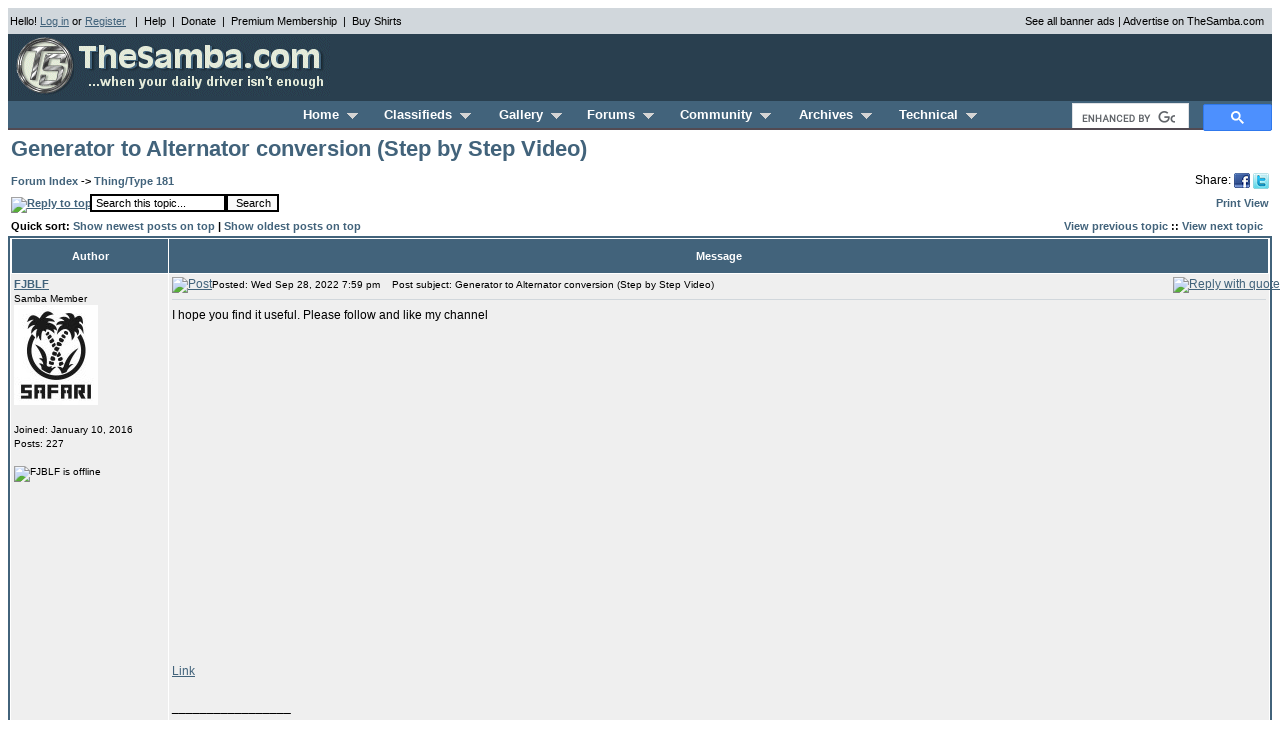

--- FILE ---
content_type: text/html; charset=utf-8
request_url: https://www.thesamba.com/vw/forum/viewtopic.php?t=773284&view=next&sid=e70e139a87a5499d6f8aae39fa6884bf
body_size: 6837
content:
<!DOCTYPE html>
<html>
<head>
<link rel="stylesheet" href="/style.css" type="text/css">
<meta http-equiv="Content-Type" content="text/html; charset=iso-8859-1">
<meta http-equiv="Content-Style-Type" content="text/css">
<meta name="description" content="Classified ads, photos, shows, links, forums, and technical information for the Volkswagen automobile">
<meta name="keywords" content="Volkswagen,VW,bus,type 3,type 2,classifieds,ads,forums,gallery,pictures,photos,restoration,vintage,bug,beetle,manuals,literature,shows,events,clubs,23-window,21-window,squareback,notchback,fastback,classic,toys,super beetle,air-cooled,ghia,performance,engine,parts,bay window,vanagon,for sale">
<meta name="robots" content="index,follow">

<title>TheSamba.com :: Thing/Type 181 - View topic - Generator to Alternator conversion (Step by Step Video)</title>


<script async src='https://securepubads.g.doubleclick.net/tag/js/gpt.js'></script>
<script>
  var googletag = googletag || {};
  googletag.cmd = googletag.cmd || [];
</script>

<script>
  window.googletag = window.googletag || {cmd: []};
  googletag.cmd.push(function() {
	googletag.defineSlot('/1010916/header_ROS_right_468x60', [468, 60], 'div-gpt-ad-1327523259137-0').addService(googletag.pubads());
	googletag.defineSlot('/1010916/thing_footer_728x90', [728, 90], 'div-gpt-ad-1327523259137-1').addService(googletag.pubads());
    googletag.pubads().enableSingleRequest();
    googletag.enableServices();
  });
</script>


<script type="text/javascript">
sfHover = function() {
	var sfEls = document.getElementById("nav").getElementsByTagName("LI");
	for (var i=0; i<sfEls.length; i++) {
		sfEls[i].onmouseover=function() {
			this.className+=" sfhover";
		}
		sfEls[i].onmouseout=function() {
			this.className=this.className.replace(new RegExp(" sfhover\\b"), "");
		}
	}
}
if (window.attachEvent) window.attachEvent("onload", sfHover);
</script>

<script src="https://ajax.googleapis.com/ajax/libs/jquery/1.12.4/jquery.min.js"></script>

<!-- Google tag (gtag.js) Analytics -->
<script async src="https://www.googletagmanager.com/gtag/js?id=G-F6RK4NPG45"></script>
<script>
  window.dataLayer = window.dataLayer || [];
  function gtag(){dataLayer.push(arguments);}
  gtag('js', new Date());

  gtag('config', 'G-F6RK4NPG45');
</script>

<script>
function isTouchDevice(){
    return typeof window.ontouchstart !== 'undefined';
}

jQuery(document).ready(function(){
    /* If mobile browser, prevent click on parent nav item from redirecting to URL */
    if(isTouchDevice()) {
        // 1st click, add "clicked" class, preventing the location change. 2nd click will go through.
        jQuery("#nav > li > a").click(function(event) {
            // Perform a reset - Remove the "clicked" class on all other menu items
            jQuery("#nav > li > a").not(this).removeClass("clicked");
            jQuery(this).toggleClass("clicked");
            if (jQuery(this).hasClass("clicked")) {
                event.preventDefault();
            }
        });
    }
});
</script>

</head>
<body bgcolor="#FFFFFF" text="#000000" link="#42637B" vlink="#5493B4">
<a name="top"></a>
<table border="0" cellspacing="2" cellpadding="0" width="100%" bgcolor="#D1D7DC">
	<tr>
		<td colspan="2" align="center" valign="top" bgcolor="#D1D7DC" height="2"></td>
	</tr>
	<tr>
		<td align="left">
			<span class="genmedblack">
			Hello!  <a href="/vw/forum/login.php?&amp;sid=db84a4b186c604d0fc4a1d8f377c5432">Log in</a> or <a href="/vw/forum/profile.php?mode=register&amp;sid=db84a4b186c604d0fc4a1d8f377c5432">Register</a>
			&nbsp;&nbsp;|&nbsp;&nbsp;<a href="/vw/contact.php" class="genmedblack">Help</a>&nbsp;&nbsp;|&nbsp;&nbsp;<a href="/vw/donate.php" class="genmedblack">Donate</a>&nbsp;&nbsp;|&nbsp;&nbsp;<a href="/vw/premium_membership.php" class="genmedblack">Premium Membership</a>&nbsp;&nbsp;|&nbsp;&nbsp;<a href="/vw/products/" class="genmedblack">Buy Shirts</a>
			</span>
		</td>
		<td align="right" nowrap><span class="genmedblack"><a href="/vw/allbanners.php" class="genmedblack">See all banner ads</a> | <a href="/vw/banners.php" class="genmedblack">Advertise on TheSamba.com</a></span>&nbsp;&nbsp;</td>
	</tr>
	<tr>
		<td colspan="2" align="center" valign="top" bgcolor="#D1D7DC" height="2"></td>
	</tr>
</table>
<table border="0" cellspacing="2" cellpadding="0" width="100%" bgcolor="#293F4F">
	<tr>
		<td align="left">
			<a href="/vw/"><img border="0" src="/vw/images/logo/thesambalogo_blue.gif" width="320" height="60" alt="TheSamba.com"></a>
		</td>
		<td align="right">
			<div id='div-gpt-ad-1327523259137-0' style='height:60px; width:468px;'>
			<script>
			googletag.cmd.push(function() { googletag.display('div-gpt-ad-1327523259137-0'); });
			</script>
			</div>
		</td>
	</tr>
</table>
<table border="0" cellspacing="0" cellpadding="0" width="100%" bgcolor="#293F4F">
	<tr>
		<td colspan="2" align="center">
			<table border="0" cellpadding="0" cellspacing="0" align="center" width="100%" bgcolor="#42637B">
				<tr><td align="center" valign="top" bgcolor="#42637B" height="2" colspan="3"></td></tr>
				<tr>
					<td align="center" width="200" height="25">&nbsp;</td>
					<td align="center" nowrap height="25">
					<table border="0" cellpadding="0" cellspacing="0" align="center" width="700">
						<tr>
							<td align="left">
								<ul id="nav">
									<li id="homemenu"><a href="/vw/" class="headerwhiteselected">Home &nbsp;<img src="/vw/images/layout2/triangle_grey.gif" border="0" width="11" height="6" alt="\/"></a>
										<ul>
											<li><a href="/vw/updates/whatsnew.php">What's New</a></li>
											<li><a href="/vw/search.php">Search</a></li>
											<li><a href="/vw/products/">Samba Store</a></li>
											<li><a href="/vw/donate.php">Donate</a></li>
											<li><a href="/vw/contact.php">Contact/Feedback</a></li>
											<li><a href="/vw/forum/faq.php">Help/FAQs</a></li>
										</ul>
									</li>
									<li id="classifiedsmenu"><a href="/vw/classifieds/" class="headerwhite">Classifieds &nbsp;<img src="/vw/images/layout2/triangle_grey.gif" border="0" width="11" height="6" alt="\/"></a>
										<ul>
											<li><a href="/vw/classifieds/add.php">Place an Ad</a></li>
											<li><a href="/vw/classifieds/newads.php">All Recent Ads</a></li>
											<li><a href="/vw/classifieds/newads.php?type=new">New Ads Only</a></li>
											<li><a href="/vw/classifieds/newads.php?type=cars">New Cars Only</a></li>
											<li><a href="/vw/classifieds/search.php">Search</a></li>
											<li><a href="/vw/classifieds/manage.php">Manage My Ads</a></li>
											<li><a href="/vw/forum/profile.php?mode=watchlist_ads">Watched Ads</a></li>
											<li><a href="/vw/classifieds/alerts.php">Alerts</a></li>
											<li><a href="/vw/classifieds/rules.php">Rules</a></li>
											<li><a href="/vw/classifieds/fees.php">Fees</a></li>
											<li><a href="/vw/forum/viewtopic.php?t=253">Scam Info</a></li>
											<li><a href="/vw/forum/faq.php?mode=classifieds">Help/FAQs</a></li>
										</ul>
									</li>
									<li id="gallerymenu"><a href="/vw/forum/album.php" class="headerwhite">Gallery &nbsp;<img src="/vw/images/layout2/triangle_grey.gif" border="0" width="11" height="6" alt="\/"></a>
										<ul>
											<li><a href="/vw/forum/album_upload.php?cat_id=666">Add Photo</a></li>
											<li><a href="/vw/forum/album_cat.php?cat_id=666">View All</a></li>
											<li><a href="/vw/forum/album_search.php">Search</a></li>
											<li><a href="/vw/forum/faq.php?mode=gallery">Help/FAQs</a></li>
										</ul>
									</li>
									<li id="forumsmenu"><a href="/vw/forum/" class="headerwhite">Forums &nbsp;<img src="/vw/images/layout2/triangle_grey.gif" border="0" width="11" height="6" alt="\/"></a>
										<ul>
											<li><a href="/vw/forum/search.php">Search</a></li>
											<li><a href="/vw/forum/memberlist.php">Memberlist</a></li>
											<li><a href="/vw/forum/viewtopic.php?t=4">Rules</a></li>
											<li><a href="/vw/forum/chat/" onclick="window.open(this.href,'chat','screenX='+(screen.width-800)/2+',screenY='+(screen.height-600)/2+',width=800,height=600,resizable=yes');this.blur();return false;">Chat</a></li>
											<li><a href="/vw/forum/rss_feeds.php">RSS</a></li>
											<li><a href="/vw/forum/faq.php?mode=forums">Help/FAQs</a></li>
										</ul>
									</li>
									<li id="communitymenu"><a href="/vw/shows/" class="headerwhite">Community &nbsp;<img src="/vw/images/layout2/triangle_grey.gif" border="0" width="11" height="6" alt="\/"></a>
										<ul>
											<li><a href="/vw/shows/">Shows</a></li>
											<li><a href="/vw/clubs/">Clubs</a></li>
											<li><a href="/vw/links/">Links</a></li>
											<li><a href="/vw/shops/">Businesses</a></li>
										</ul>
									</li>
									<li id="archivesmenu"><a href="/vw/archives/lit/" class="headerwhite">Archives &nbsp;<img src="/vw/images/layout2/triangle_grey.gif" border="0" width="11" height="6" alt="\/"></a>
										<ul>
											<li><a href="/vw/archives/lit/">Literature</a></li>
											<li><a href="/vw/archives/pressphotos/">Press Photos</a></li>
											<li><a href="/vw/archives/postcards/">Postcards</a></li>
											<li><a href="/vw/archives/art/">Artwork</a></li>
											<li><a href="/vw/archives/ads/">Vintage Ads</a></li>
											<li><a href="/vw/archives/extras/">Backgrounds</a></li>
											<li><a href="/vw/archives/registry">Registry</a></li>
										</ul>
									</li>
									<li id="technicalmenu"><a href="/vw/archives/info/" class="headerwhite">Technical &nbsp;<img src="/vw/images/layout2/triangle_grey.gif" border="0" width="11" height="6" alt="\/"></a>
										<ul>
											<li><a href="/vw/archives/info/">Owner's Manuals</a></li>
											<li><a href="/vw/archives/info/chassisdating.php">VIN / Chassis Numbers</a></li>
											<li><a href="/vw/archives/info/mcodest2.php">M-Codes</a></li>
											<li><a href="/vw/archives/info/wiringt2.php">Wiring</a></li>
											<li><a href="/vw/archives/info/colorstype2.php">Paint/Upholstery</a></li>
											<li><a href="/vw/archives/dic/">Dictionary</a></li>
											<li><a href="/vw/archives/info/tools1.php">Tool Listing</a></li>
											<li><a href="/vw/archives/info/usa_dealers_al.php">Dealer Listings</a></li>
										</ul>
									</li>
								</ul>
							</td>
						</tr>
					</table>
					</td>
					<td align="right" width="200" height="25" nowrap>
						<div style="height: 25px;">
						<script>
						  (function() {
							var cx = 'partner-pub-7723606459919165:4490904434';
							var gcse = document.createElement('script');
							gcse.type = 'text/javascript';
							gcse.async = true;
							gcse.src = (document.location.protocol == 'https:' ? 'https:' : 'http:') +
								'//cse.google.com/cse.js?cx=' + cx;
							var s = document.getElementsByTagName('script')[0];
							s.parentNode.insertBefore(gcse, s);
						  })();
						</script>
						<gcse:searchbox-only></gcse:searchbox-only>
						</div>
					</td>
				</tr>
				<tr><td align="center" valign="top" bgcolor="#524A52" height="2" colspan="3"></td></tr>
				<tr><td align="center" valign="top" bgcolor="#FFFFFF" height="3" colspan="3"></td></tr>
			</table>
		</td>
	</tr>
</table>


<table width="100%" cellspacing="1" cellpadding="2" border="0">
  <tr>
	<td align="left" valign="bottom" colspan="2"><a class="maintitle" href="viewtopic.php?t=773316&amp;start=0&amp;postdays=0&amp;postorder=asc&amp;highlight=&amp;sid=db84a4b186c604d0fc4a1d8f377c5432">Generator to Alternator conversion (Step by Step Video)</a><br /></td>
  </tr>
  <tr>
	<td align="left" valign="bottom" colspan="2"><span class="pages"><b></b></span></td>
  </tr>
</table>

<table width="100%" cellspacing="1" cellpadding="2" border="0">
  <tr>
	<td align="left" valign="middle" width="100%" colspan="2"><span class="nav"><a href="index.php?sid=db84a4b186c604d0fc4a1d8f377c5432" class="nav">Forum Index</a>
	  -> <a href="viewforum.php?f=8&amp;sid=db84a4b186c604d0fc4a1d8f377c5432" class="nav">Thing/Type 181</a></span></td>
	<td align="right" valign="top" nowrap="nowrap">Share: <a href="https://www.facebook.com/share.php?u=http%3A%2F%2Fthesamba.com%2Ft773316" target="_blank"><img style="vertical-align:middle" src="/vw/images/facebook_16x16.png" height="16" width="16" alt="Facebook" title="Facebook" border="0"></a> <a href="https://twitter.com/home?status=Generator+to+Alternator+conversion+%28Step+by+Step+Video%29+http%3A%2F%2Fthesamba.com%2Ft773316" target="_blank"><img style="vertical-align:middle" src="/vw/images/twitter_16x16.png" height="16" width="16" alt="Twitter" title="Twitter" border="0"></a></td>
  </tr>
  <tr>
	<td align="left" valign="bottom" nowrap="nowrap"><span class="nav"><a href="posting.php?mode=reply&amp;t=773316&amp;sid=db84a4b186c604d0fc4a1d8f377c5432"><img src="./templates/subSilver/images/lang_english/reply.gif" border="0" alt="Reply to topic" align="middle" /></a></span></td>
	<td align="left" valign="middle" width="100%">
	<form method="get" action="search.php?mode=results&amp;sid=db84a4b186c604d0fc4a1d8f377c5432" style="display:inline;"><span class="genmed"><input class="post" type="text" name="search_keywords" id="search_keywords" size="20" value="Search this topic..." onclick="if (this.value == 'Search this topic...') this.value = '';" onblur="if (this.value == '') this.value = 'Search this topic...';" /><input type="hidden" value="8" name="search_forum" /><input type="hidden" value="773316" name="search_topic" /><input type="hidden" value="posts" name="show_results" /><input type="submit" class="liteoption" value="Search" /></span></form>
	</td>
	<td align="right" valign="middle" nowrap="nowrap"><a href="archive/index.php/o-t--t-773316--.html" class="nav">Print View</a></td>
  </tr>
</table>

<table width="100%" cellspacing="1" cellpadding="2" border="0">
	<tr>
		<td align="left"><span class="nav">Quick sort: <a href="viewtopic.php?t=773316&postorder=desc" class="nav">Show newest posts on top</a> | <a href="viewtopic.php?t=773316&postorder=asc" class="nav">Show oldest posts on top</a></span></td>
		<td align="right"><span class="nav"><a href="viewtopic.php?t=773316&amp;view=previous&amp;sid=db84a4b186c604d0fc4a1d8f377c5432" class="nav">View previous topic</a> :: <a href="viewtopic.php?t=773316&amp;view=next&amp;sid=db84a4b186c604d0fc4a1d8f377c5432" class="nav">View next topic</a> &nbsp;</span></td>
	</tr>
</table>



<table class="forumline" width="100%" cellspacing="1" cellpadding="3" border="0">
	
	
	<tr>
		<th class="thLeft" width="150" height="26" nowrap="nowrap">Author</th>
		<th class="thRight" nowrap="nowrap">Message</th>
	</tr>
	<tr>
		<td width="150" align="left" valign="top" class="row1"><span class="name"><a name="9935423"></a><b><a href="profile.php?mode=viewprofile&amp;u=403469&amp;sid=db84a4b186c604d0fc4a1d8f377c5432">FJBLF</a></b></span> <br /><span class="postdetails">Samba Member<br /><img src="/vw/forum/images/avatars/2105808415c636edd29956.jpg" alt="" border="0" /><br /><br />Joined: January 10, 2016<br />Posts: 227<br /><br /><img src="./templates/subSilver/images/lang_english/icon_offline.gif" alt="FJBLF is offline" title="FJBLF is offline" />&nbsp;</span><br /></td>
		<td class="row1" height="28" valign="top"><table width="100%" border="0" cellspacing="0" cellpadding="0">
			<tr>
				<td width="100%"><a href="viewtopic.php?p=9935423&amp;sid=db84a4b186c604d0fc4a1d8f377c5432#9935423"><img src="./templates/subSilver/images/icon_minipost.gif" width="12" height="9" alt="Post" title="Post" border="0" /></a><span class="postdetails">Posted: Wed Sep 28, 2022 7:59 pm<span class="gen">&nbsp;</span>&nbsp; &nbsp;Post subject: Generator to Alternator conversion (Step by Step Video)</span></td>
				<td valign="top" nowrap="nowrap"><a href="posting.php?mode=quote&amp;p=9935423&amp;sid=db84a4b186c604d0fc4a1d8f377c5432"><img src="./templates/subSilver/images/lang_english/icon_quote.gif" alt="Reply with quote" title="Reply with quote" border="0" /></a>     </td>
			</tr>
			<tr>
				<td colspan="2"><hr /></td>
			</tr>
			<tr>
				<td colspan="2"><span class="postbody">I hope you find it useful. Please follow and like my channel 
<br />

<br />
<iframe width="560" height="315" src="//www.youtube.com/embed/RuApzH2YDsY" frameborder="0" allowfullscreen></iframe><br /><a href="https://youtube.com/watch?v=RuApzH2YDsY" target="_blank">Link</a><br /><br />_________________<br />1972 VW 181 SAFARI 1500 cc GRB Trans-axle</span><span class="gensmall"></span></td>
			</tr>
		</table></td>
	</tr>
	<tr>
		<td class="row1" width="150" align="left" valign="middle"><span class="nav"><a href="#top" class="nav">Back to top</a></span></td>
		<td class="row1" height="28" valign="bottom" nowrap="nowrap"><table cellspacing="0" cellpadding="0" border="0" height="18" width="18">
			<tr>
				<td valign="middle" nowrap="nowrap"><a href="profile.php?mode=viewprofile&amp;u=403469&amp;sid=db84a4b186c604d0fc4a1d8f377c5432"><img src="./templates/subSilver/images/lang_english/icon_profile.gif" alt="View user's profile" title="View user's profile" border="0" /></a> <a href="privmsg.php?mode=post&amp;u=403469&amp;sid=db84a4b186c604d0fc4a1d8f377c5432"><img src="./templates/subSilver/images/lang_english/icon_pm.gif" alt="Send private message" title="Send private message" border="0" /></a>  <a href="https://www.youtube.com/@vw181_72" target="_userwww"><img src="./templates/subSilver/images/lang_english/icon_www.gif" alt="Visit poster's website" title="Visit poster's website" border="0" /></a>      <a href="https://instagram.com/instagram.com/vw_181_beatriz"><img src="./templates/subSilver/images/lang_english/icon_instagram.gif" alt="Instagram" title="Instagram" border="0" /></a>  <a href="album_search.php?search_author=FJBLF&amp;sid=db84a4b186c604d0fc4a1d8f377c5432"><img src="./templates/subSilver/images/lang_english/icon_gallery.gif" alt="Gallery" border="0" /></a> <a href="../classifieds/search.php?username=FJBLF&amp;sid=db84a4b186c604d0fc4a1d8f377c5432"><img src="./templates/subSilver/images/lang_english/icon_ads.gif" alt="Classifieds" border="0" /></a> <a href="search.php?search_forum=14&search_fields=feedback&search_keywords=403469&amp;sid=db84a4b186c604d0fc4a1d8f377c5432"><img src="./templates/subSilver/images/lang_english/icon_feedback.gif" alt="Feedback" border="0" /></a><script language="JavaScript" type="text/javascript"><!--

	if ( navigator.userAgent.toLowerCase().indexOf('mozilla') != -1 && navigator.userAgent.indexOf('5.') == -1 && navigator.userAgent.indexOf('6.') == -1 )
		document.write(' ');
	else
		document.write('</td><td>&nbsp;</td><td valign="top" nowrap="nowrap"><div style="position:relative"><div style="position:absolute"></div><div style="position:absolute;left:3px;top:-1px"></div></div>');

				//--></script><noscript></noscript></td>
			</tr>
		</table></td>
	</tr>
	<tr>
		<td class="spaceRow" colspan="2" height="1"><img src="/vw/forum/templates/subSilver/images/spacer.gif" alt="" width="1" height="1" /></td>
	</tr>
	<tr align="center">
		<td class="catBottom" colspan="2" height="28"><table cellspacing="0" cellpadding="0" border="0">
			<tr><form method="post" action="viewtopic.php?t=773316&amp;start=0&amp;sid=db84a4b186c604d0fc4a1d8f377c5432">
				<td align="center"><span class="gensmall">Display posts from previous: <select name="postdays"><option value="0" selected="selected">All Posts</option><option value="1">1 Day</option><option value="7">7 Days</option><option value="14">2 Weeks</option><option value="30">1 Month</option><option value="90">3 Months</option><option value="180">6 Months</option><option value="364">1 Year</option></select>&nbsp;<select name="postorder"><option value="asc" selected="selected">Oldest First</option><option value="desc">Newest First</option></select>&nbsp;<input type="submit" value="Go" class="liteoption" name="submit" /></span></td>
			</form></tr>
		</table></td>
	</tr>
</table>

<table width="100%" cellspacing="2" cellpadding="2" border="0" align="center">
  <tr>
	<td align="left" valign="middle" nowrap="nowrap"><span class="nav"><a href="posting.php?mode=reply&amp;t=773316&amp;sid=db84a4b186c604d0fc4a1d8f377c5432"><img src="./templates/subSilver/images/lang_english/reply.gif" border="0" alt="Reply to topic" align="middle" /></a></span></td>
	<td align="left" valign="middle" width="100%"><span class="nav">&nbsp;&nbsp;&nbsp;<a href="index.php?sid=db84a4b186c604d0fc4a1d8f377c5432" class="nav">Forum Index</a>
	  -> <a href="viewforum.php?f=8&amp;sid=db84a4b186c604d0fc4a1d8f377c5432" class="nav">Thing/Type 181</a></span></td>
	<td align="right" valign="top" nowrap="nowrap"><span class="gensmall">All times are Mountain Standard Time/Pacific Daylight Savings Time</span><br /><span class="pages"></span>
	  </td>
  </tr>
  <tr>
	<td align="left" colspan="3"><span class="nav">Page <b>1</b> of <b>1</b></span></td>
  </tr>
</table>

<table width="100%" cellspacing="2" border="0" align="center">
  <tr>
	<td width="40%" valign="top" nowrap="nowrap" align="left"><span class="gensmall"></span><br />
	  &nbsp;<br />
	  
	  </td>
	<td align="right" valign="top" nowrap="nowrap">
<form method="get" name="jumpbox" action="viewforum.php?sid=db84a4b186c604d0fc4a1d8f377c5432" onSubmit="if(document.jumpbox.f.value == -1){return false;}"><table cellspacing="0" cellpadding="0" border="0">
	<tr>
		<td nowrap="nowrap"><span class="gensmall">Jump to:&nbsp;<select name="f" onchange="if(this.options[this.selectedIndex].value != -1){ forms['jumpbox'].submit() }"><option value="-1">Select a forum</option><option value="-1">&nbsp;</option><option value="-1">Site</option><option value="-1">----------------</option><option value="17">Site</option><option value="-1">&nbsp;</option><option value="-1">Volkswagen Vehicles</option><option value="-1">----------------</option><option value="35">Beetle - Split-Window/1938-53 VWs</option><option value="32">Beetle - Oval-Window - 1953-57</option><option value="2">Beetle - 1958-1967</option><option value="3">Beetle - Late Model/Super - 1968-up</option><option value="40">Split Bus - Barndoor</option><option value="4">Split Bus</option><option value="5">Bay Window Bus</option><option value="20">Vanagon</option><option value="48">Eurovan</option><option value="6">Type 3</option><option value="33">411/412</option><option value="7">Ghia</option><option value="8"selected="selected">Thing/Type 181</option><option value="9">HBB Off-Road</option><option value="38">Kit Car/Fiberglass Buggy/356 Replica</option><option value="11">Water-cooled VW</option><option value="46">Other VW Vehicles/Volksrods</option><option value="-1">&nbsp;</option><option value="-1">Porsche Vehicles</option><option value="-1">----------------</option><option value="31">Porsche - 356</option><option value="47">Porsche - 911/912/914</option><option value="-1">&nbsp;</option><option value="-1">General Technical Forums</option><option value="-1">----------------</option><option value="12">Performance/Engines/Transmissions</option><option value="44">Vintage Speed</option><option value="13">Body/Paint</option><option value="42">Custom Wheel/Tire</option><option value="26">Accessories/Memorabilia/Toys</option><option value="-1">&nbsp;</option><option value="-1">Discussion Forums</option><option value="-1">----------------</option><option value="1">General/Chat</option><option value="29">International</option><option value="15">Stories</option><option value="16">Shows/Events/Camping/Clubs</option><option value="19">Reader's Rides</option><option value="14">Buyer and Seller Feedback</option><option value="-1">&nbsp;</option><option value="-1">Off Topic Area</option><option value="-1">----------------</option><option value="43">Off Topic</option></select><input type="hidden" name="sid" value="db84a4b186c604d0fc4a1d8f377c5432" />&nbsp;<input type="submit" value="Go" class="liteoption" /></span></td>
	</tr>
</table></form>

</td>
  </tr>
  <tr>
	<td colspan="2" align="center"><div id='div-gpt-ad-1327523259137-1' style='height:90px; width:728px;'><script>googletag.cmd.push(function() { googletag.display('div-gpt-ad-1327523259137-1'); });</script></div></td>
  </tr>
  <tr>
	<td colspan="2" align="right" valign="top" nowrap="nowrap"><span class="gensmall">You <b>cannot</b> post new topics in this forum<br />You <b>cannot</b> reply to topics in this forum<br />You <b>cannot</b> edit your posts in this forum<br />You <b>cannot</b> delete your posts in this forum<br />You <b>cannot</b> vote in polls in this forum<br /></span></td>
  </tr>
</table>

<script language="Javascript" type="text/javascript">
<!--
function togglePost(msgId, postId)
{
	if (document.getElementById)
	{
		// this is the way the standards work
		var msgStyle = document.getElementById(msgId).style;
		var postStyle = document.getElementById(postId).style;
		msgStyle.display = "none";
		postStyle.display = "block";
	}
	else if (document.all)
	{
		// this is the way old msie versions work
		var msgStyle = document.all[msgId].style;
		var postStyle = document.all[postId].style;
		msgStyle.display = "none";
		postStyle.display = "block";
	}
	else if (document.layers)
	{
		// this is the way nn4 works
		var msgStyle = document.layers[msgId].style;
		var postStyle = document.layers[postId].style;
		msgStyle.display = "none";
		postStyle.display = "block";
	}
}//-->
</script>

<!--
We request you retain the full copyright notice below including the link to www.phpbb.com.
This not only gives respect to the large amount of time given freely by the developers
but also helps build interest, traffic and use of phpBB 2.0. If you cannot (for good
reason) retain the full copyright we request you at least leave in place the
Powered by phpBB line, with phpBB linked to www.phpbb.com. If you refuse
to include even this then support on our forums may be affected.

The phpBB Group : 2002
// -->
<hr size="1">
<div align="center">
<a href="/vw/about.php">About</a> | <a href="/vw/contact.php">Help!</a> | <a href="/vw/banners.php">Advertise</a> | <a href="/vw/donate.php">Donate</a> | <a href="/vw/premium_membership.php">Premium Membership</a> | <a href="/vw/privacy.php">Privacy/Terms of Use</a> | <a href="/vw/contact.php">Contact Us</a> | <a href="/vw/sitemap.php">Site Map</a><br>
<a href="/vw/copyright.php">Copyright</a> &copy; 1996-2025, Everett Barnes. All Rights Reserved.<br>
Not affiliated with or sponsored by Volkswagen of America | Forum powered by <a href="http://www.phpbb.com/" target="_phpbb" class="copyright">phpBB</a>
<br>Links to eBay or other vendor sites may be affiliate links where the site receives compensation.
<br>
<img src="/vw/images/sambapowered.jpg" border="0" width="160" height="25" alt="">
</div>
</body>
</html>



--- FILE ---
content_type: text/html; charset=utf-8
request_url: https://www.google.com/recaptcha/api2/aframe
body_size: 115
content:
<!DOCTYPE HTML><html><head><meta http-equiv="content-type" content="text/html; charset=UTF-8"></head><body><script nonce="SXO6U5YgqPGsHXxM0M3s0g">/** Anti-fraud and anti-abuse applications only. See google.com/recaptcha */ try{var clients={'sodar':'https://pagead2.googlesyndication.com/pagead/sodar?'};window.addEventListener("message",function(a){try{if(a.source===window.parent){var b=JSON.parse(a.data);var c=clients[b['id']];if(c){var d=document.createElement('img');d.src=c+b['params']+'&rc='+(localStorage.getItem("rc::a")?sessionStorage.getItem("rc::b"):"");window.document.body.appendChild(d);sessionStorage.setItem("rc::e",parseInt(sessionStorage.getItem("rc::e")||0)+1);localStorage.setItem("rc::h",'1769072389374');}}}catch(b){}});window.parent.postMessage("_grecaptcha_ready", "*");}catch(b){}</script></body></html>